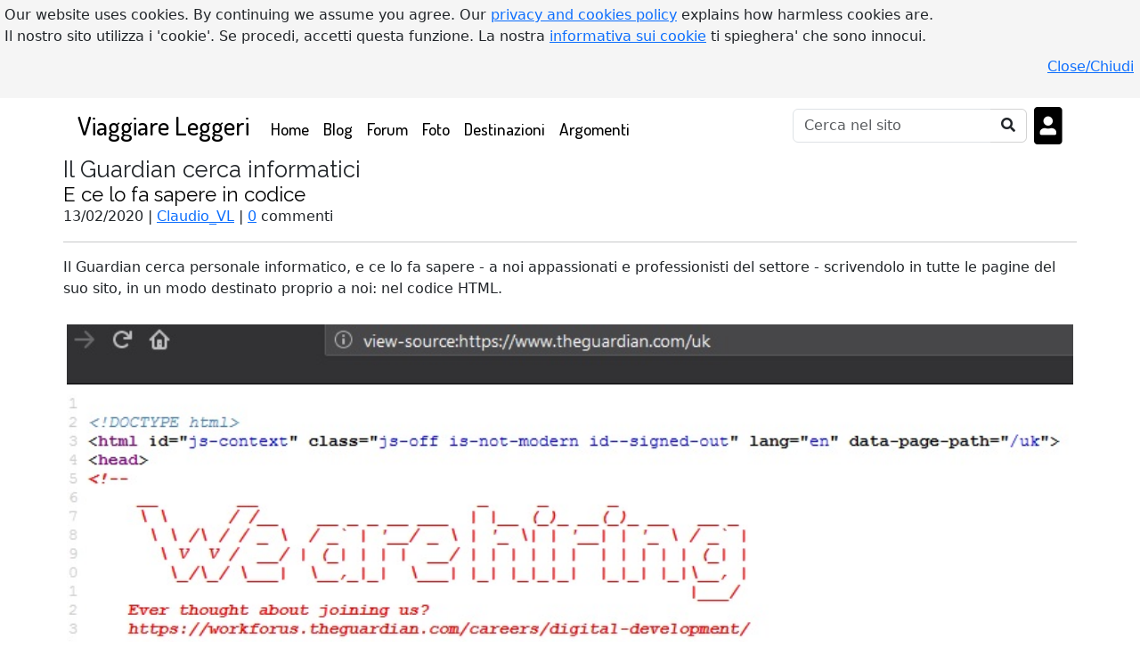

--- FILE ---
content_type: text/html; charset=UTF-8
request_url: https://www.viaggiareleggeri.com/blog/3744/il-guardian-cerca-informatici
body_size: 9387
content:
<!DOCTYPE html>
<html lang="it">
<head>
<!-- Google Analytics tracking code -->
<!-- Google tag (gtag.js) -->
<script async src="https://www.googletagmanager.com/gtag/js?id=G-EGF2TPBGNF"></script>
<script>
  window.dataLayer = window.dataLayer || [];
  function gtag(){dataLayer.push(arguments);}
  gtag('js', new Date());
  gtag('config', 'G-EGF2TPBGNF');
</script>
<meta charset="utf-8">
<title>Il Guardian cerca informatici</title>
<meta name="author" content="Claudesign Ltd">
<meta name="generator" content="Notepad++">
<meta name="description" content="E ce lo fa sapere in codice. Il Guardian cerca personale informatico, e ce lo fa sapere - a noi appassionati e professionisti del settore - scrivendolo in tutte le pagine del suo sito, in un modo destinato proprio a noi: nel codice HTML.Non si tratta di un annuncio di lavoro mirato ad uno sp">
<meta name="keywords" content="viaggiare leggeri,viaggi,viaggiatori,viaggiare,viaggio,in viaggio,bagaglio a mano,bagaglio,assicurazione viaggio,racconti di viaggio">    
<link rel="stylesheet" href="/assets/css/bootstrap.min.css">
<link href="/assets/css/main.css" rel="stylesheet" type="text/css"><!-- @Todo: use minify --> 
<style>
.navbar {background-color: #FFFFFF !important;}
#site-footer {background-color: #FFFFFF;margin-top:30px;}
#site-footer, #site-footer h4, #site-footer a, #site-footer ul li a {color:#000000;} 
a.navbar-brand h1, .navbar ul li a {text-decoration:none;color:#000000 !important;}
#bottomNavBar .container .btn {color:#000000}
a.navbar-brand, .navbar ul li a {font-family: 'Dosis', serif;color:#000000 !important;} h1,h2,h3,h4,h5,h6,h1>a,h2>a,h3>a,h4>a,h5>a,h6>a {font-family: 'Raleway',serif; color: #000000;} #hamburgerMenu {color:#000000 !important;} #btnSearchOnSite:enabled {border: 1px solid lightgray !important;border-left: 0 !important;} .navbar ul li a {font-size:1.2em;} #site-footer {border-top:10px solid #D8D8D8;}</style>
<link rel="preconnect" href="https://fonts.gstatic.com"> 
<link href="https://fonts.googleapis.com/css2?family=Dosis:wght@500&family=Raleway&amp;display=swap" rel='stylesheet'>
<link href="/assets/css/all.css" rel="stylesheet">
<script src="/inc/functions.js?a_js=698786946"></script>
<script src="/inc/eu_cookie_banner.js"></script>
<link rel="shortcut icon" href="/favicon.ico"><!-- Todo -->

<link href="https://www.viaggiareleggeri.com/blog/3744/il-guardian-cerca-informatici" rel="canonical">

<meta name="viewport" content="width=device-width, initial-scale=1, shrink-to-fit=no">
<!-- 20210805: Google auto ads -->  
<script async src="https://pagead2.googlesyndication.com/pagead/js/adsbygoogle.js?client=ca-pub-7890011458545913"
   crossorigin="anonymous"></script>
<meta name="mobile-web-app-capable" content="yes">
<meta name="apple-mobile-web-app-capable" content="yes">
<meta name="apple-mobile-web-app-status-bar-style" content="FFFFFF">
<meta name="theme-color" content="FFFFFF">
<meta name="apple-mobile-web-app-title" content="Viaggiare Leggeri">
<meta name="apple-touch-fullscreen" content="yes">   
<meta name="msapplication-TileImage" content="/img/app/icon-128x128-viaggiareleggeri.png">
<meta name="msapplication-TileColor" content="FFFFFF">
<link rel="apple-touch-startup-image" media="screen and (width: 320px) and (height: 568px) and (-webkit-device-pixel-ratio: 2) and (orientation: landscape)" href="/img/app/4__iPhone_SE__iPod_touch_5th_generation_and_later_landscape-viaggiareleggeri-320x568.png">
<link rel="apple-touch-startup-image" media="screen and (width: 320px) and (height: 568px) and (-webkit-device-pixel-ratio: 2) and (orientation: portrait)" href="/img/app/4__iPhone_SE__iPod_touch_5th_generation_and_later_portrait-viaggiareleggeri-320x568.png">
<link rel="apple-touch-startup-image" media="screen and (width: 375px) and (height: 667px) and (-webkit-device-pixel-ratio: 2) and (orientation: portrait)" href="/img/app/iPhone_8__iPhone_7__iPhone_6s__iPhone_6__4.7__iPhone_SE_portrait-viaggiareleggeri-375x667.png">
<link rel="apple-touch-startup-image" media="screen and (width: 375px) and (height: 812px) and (-webkit-device-pixel-ratio: 3) and (orientation: landscape)" href="/img/app/iPhone_13_mini__iPhone_12_mini__iPhone_11_Pro__iPhone_XS__iPhone_X_landscape-viaggiareleggeri-375x812.png">
<link rel="apple-touch-startup-image" media="screen and (width: 375px) and (height: 667px) and (-webkit-device-pixel-ratio: 2) and (orientation: landscape)" href="/img/app/iPhone_8__iPhone_7__iPhone_6s__iPhone_6__4.7__iPhone_SE_landscape-viaggiareleggeri-375x667.png">
<link rel="apple-touch-startup-image" media="screen and (width: 375px) and (height: 812px) and (-webkit-device-pixel-ratio: 3) and (orientation: portrait)" href="/img/app/iPhone_13_mini__iPhone_12_mini__iPhone_11_Pro__iPhone_XS__iPhone_X_portrait-viaggiareleggeri-375x812.png">
<link rel="apple-touch-startup-image" media="screen and (width: 390px) and (height: 844px) and (-webkit-device-pixel-ratio: 3) and (orientation: portrait)" href="/img/app/iPhone_14__iPhone_13_Pro__iPhone_13__iPhone_12_Pro__iPhone_12_portrait-viaggiareleggeri-390x844.png">
<link rel="apple-touch-startup-image" media="screen and (width: 390px) and (height: 844px) and (-webkit-device-pixel-ratio: 3) and (orientation: landscape)" href="/img/app/iPhone_14__iPhone_13_Pro__iPhone_13__iPhone_12_Pro__iPhone_12_landscape-viaggiareleggeri-390x844.png">
<link rel="apple-touch-startup-image" media="screen and (width: 393px) and (height: 852px) and (-webkit-device-pixel-ratio: 3) and (orientation: portrait)" href="/img/app/iPhone_16__iPhone_15_Pro__iPhone_15__iPhone_14_Pro_portrait-viaggiareleggeri-393x852.png">
<link rel="apple-touch-startup-image" media="screen and (width: 393px) and (height: 852px) and (-webkit-device-pixel-ratio: 3) and (orientation: landscape)" href="/img/app/iPhone_16__iPhone_15_Pro__iPhone_15__iPhone_14_Pro_landscape-viaggiareleggeri-393x852.png">
<link rel="apple-touch-startup-image" media="screen and (width: 393px) and (height: 852px) and (-webkit-device-pixel-ratio: 3) and (orientation: landscape)" href="/img/app/iPhone_14_Pro_landscape-viaggiareleggeri-393x852.png">
<link rel="apple-touch-startup-image" media="screen and (width: 393px) and (height: 852px) and (-webkit-device-pixel-ratio: 3) and (orientation: portrait)" href="/img/app/iPhone_14_Pro_portrait-viaggiareleggeri-393x852.png">
<link rel="apple-touch-startup-image" media="screen and (width: 402px) and (height: 874px) and (-webkit-device-pixel-ratio: 3) and (orientation: landscape)" href="/img/app/iPhone_16_Pro_landscape-viaggiareleggeri-402x874.png">
<link rel="apple-touch-startup-image" media="screen and (width: 402px) and (height: 874px) and (-webkit-device-pixel-ratio: 3) and (orientation: portrait)" href="/img/app/iPhone_16_Pro_portrait-viaggiareleggeri-402x874.png">
<link rel="apple-touch-startup-image" media="screen and (width: 414px) and (height: 736px) and (-webkit-device-pixel-ratio: 3) and (orientation: portrait)" href="/img/app/iPhone_8_Plus__iPhone_7_Plus__iPhone_6s_Plus__iPhone_6_Plus_portrait-viaggiareleggeri-414x736.png">
<link rel="apple-touch-startup-image" media="screen and (width: 414px) and (height: 896px) and (-webkit-device-pixel-ratio: 3) and (orientation: landscape)" href="/img/app/iPhone_11_Pro_Max__iPhone_XS_Max_landscape-viaggiareleggeri-414x896.png">
<link rel="apple-touch-startup-image" media="screen and (width: 414px) and (height: 896px) and (-webkit-device-pixel-ratio: 2) and (orientation: landscape)" href="/img/app/iPhone_11__iPhone_XR_landscape-viaggiareleggeri-414x896.png">
<link rel="apple-touch-startup-image" media="screen and (width: 414px) and (height: 896px) and (-webkit-device-pixel-ratio: 2) and (orientation: portrait)" href="/img/app/iPhone_11__iPhone_XR_portrait-viaggiareleggeri-414x896.png">
<link rel="apple-touch-startup-image" media="screen and (width: 414px) and (height: 896px) and (-webkit-device-pixel-ratio: 3) and (orientation: portrait)" href="/img/app/iPhone_11_Pro_Max__iPhone_XS_Max_portrait-viaggiareleggeri-414x896.png">
<link rel="apple-touch-startup-image" media="screen and (width: 414px) and (height: 736px) and (-webkit-device-pixel-ratio: 3) and (orientation: landscape)" href="/img/app/iPhone_8_Plus__iPhone_7_Plus__iPhone_6s_Plus__iPhone_6_Plus_landscape-viaggiareleggeri-414x736.png">
<link rel="apple-touch-startup-image" media="screen and (width: 428px) and (height: 926px) and (-webkit-device-pixel-ratio: 3) and (orientation: landscape)" href="/img/app/iPhone_14_Plus__iPhone_13_Pro_Max__iPhone_12_Pro_Max_landscape-viaggiareleggeri-428x926.png">
<link rel="apple-touch-startup-image" media="screen and (width: 428px) and (height: 926px) and (-webkit-device-pixel-ratio: 3) and (orientation: portrait)" href="/img/app/iPhone_14_Plus__iPhone_13_Pro_Max__iPhone_12_Pro_Max_portrait-viaggiareleggeri-428x926.png">
<link rel="apple-touch-startup-image" media="screen and (width: 430px) and (height: 932px) and (-webkit-device-pixel-ratio: 3) and (orientation: portrait)" href="/img/app/iPhone_16_Plus__iPhone_15_Pro_Max__iPhone_15_Plus__iPhone_14_Pro_Max_portrait-viaggiareleggeri-430x932.png">
<link rel="apple-touch-startup-image" media="screen and (width: 430px) and (height: 932px) and (-webkit-device-pixel-ratio: 3) and (orientation: landscape)" href="/img/app/iPhone_16_Plus__iPhone_15_Pro_Max__iPhone_15_Plus__iPhone_14_Pro_Max_landscape-viaggiareleggeri-430x932.png">
<link rel="apple-touch-startup-image" media="screen and (width: 430px) and (height: 932px) and (-webkit-device-pixel-ratio: 3) and (orientation: portrait)" href="/img/app/iPhone_14_Pro_Max_portrait-viaggiareleggeri-430x932.png">
<link rel="apple-touch-startup-image" media="screen and (width: 430px) and (height: 932px) and (-webkit-device-pixel-ratio: 3) and (orientation: landscape)" href="/img/app/iPhone_14_Pro_Max_landscape-viaggiareleggeri-430x932.png">
<link rel="apple-touch-startup-image" media="screen and (width: 440px) and (height: 956px) and (-webkit-device-pixel-ratio: 3) and (orientation: landscape)" href="/img/app/iPhone_16_Pro_Max_landscape-viaggiareleggeri-440x956.png">
<link rel="apple-touch-startup-image" media="screen and (width: 440px) and (height: 956px) and (-webkit-device-pixel-ratio: 3) and (orientation: portrait)" href="/img/app/iPhone_16_Pro_Max_portrait-viaggiareleggeri-440x956.png">
<link rel="apple-touch-startup-image" media="screen and (width: 744px) and (height: 1133px) and (-webkit-device-pixel-ratio: 2) and (orientation: landscape)" href="/img/app/8.3__iPad_Mini_landscape-viaggiareleggeri-744x1133.png">
<link rel="apple-touch-startup-image" media="screen and (width: 744px) and (height: 1133px) and (-webkit-device-pixel-ratio: 2) and (orientation: portrait)" href="/img/app/8.3__iPad_Mini_portrait-viaggiareleggeri-744x1133.png">
<link rel="apple-touch-startup-image" media="screen and (width: 768px) and (height: 1024px) and (-webkit-device-pixel-ratio: 2) and (orientation: landscape)" href="/img/app/9.7__iPad_Pro__7.9__iPad_mini__9.7__iPad_Air__9.7__iPad_landscape-viaggiareleggeri-768x1024.png">
<link rel="apple-touch-startup-image" media="screen and (width: 768px) and (height: 1024px) and (-webkit-device-pixel-ratio: 2) and (orientation: portrait)" href="/img/app/9.7__iPad_Pro__7.9__iPad_mini__9.7__iPad_Air__9.7__iPad_portrait-viaggiareleggeri-768x1024.png">
<link rel="apple-touch-startup-image" media="screen and (width: 810px) and (height: 1080px) and (-webkit-device-pixel-ratio: 2) and (orientation: landscape)" href="/img/app/10.2__iPad_landscape-viaggiareleggeri-810x1080.png">
<link rel="apple-touch-startup-image" media="screen and (width: 810px) and (height: 1080px) and (-webkit-device-pixel-ratio: 2) and (orientation: portrait)" href="/img/app/10.2__iPad_portrait-viaggiareleggeri-810x1080.png">
<link rel="apple-touch-startup-image" media="screen and (width: 820px) and (height: 1180px) and (-webkit-device-pixel-ratio: 2) and (orientation: landscape)" href="/img/app/10.9__iPad_Air_landscape-viaggiareleggeri-820x1180.png">
<link rel="apple-touch-startup-image" media="screen and (width: 820px) and (height: 1180px) and (-webkit-device-pixel-ratio: 2) and (orientation: portrait)" href="/img/app/10.9__iPad_Air_portrait-viaggiareleggeri-820x1180.png">
<link rel="apple-touch-startup-image" media="screen and (width: 834px) and (height: 1210px) and (-webkit-device-pixel-ratio: 2) and (orientation: landscape)" href="/img/app/11__iPad_Pro_M4_landscape-viaggiareleggeri-834x1210.png">
<link rel="apple-touch-startup-image" media="screen and (width: 834px) and (height: 1194px) and (-webkit-device-pixel-ratio: 2) and (orientation: landscape)" href="/img/app/11__iPad_Pro__10.5__iPad_Pro_landscape-viaggiareleggeri-834x1194.png">
<link rel="apple-touch-startup-image" media="screen and (width: 834px) and (height: 1112px) and (-webkit-device-pixel-ratio: 2) and (orientation: portrait)" href="/img/app/10.5__iPad_Air_portrait-viaggiareleggeri-834x1112.png">
<link rel="apple-touch-startup-image" media="screen and (width: 834px) and (height: 1210px) and (-webkit-device-pixel-ratio: 2) and (orientation: portrait)" href="/img/app/11__iPad_Pro_M4_portrait-viaggiareleggeri-834x1210.png">
<link rel="apple-touch-startup-image" media="screen and (width: 834px) and (height: 1112px) and (-webkit-device-pixel-ratio: 2) and (orientation: landscape)" href="/img/app/10.5__iPad_Air_landscape-viaggiareleggeri-834x1112.png">
<link rel="apple-touch-startup-image" media="screen and (width: 834px) and (height: 1194px) and (-webkit-device-pixel-ratio: 2) and (orientation: portrait)" href="/img/app/11__iPad_Pro__10.5__iPad_Pro_portrait-viaggiareleggeri-834x1194.png">
<link rel="apple-touch-startup-image" media="screen and (width: 1024px) and (height: 1366px) and (-webkit-device-pixel-ratio: 2) and (orientation: landscape)" href="/img/app/12.9__iPad_Pro_landscape-viaggiareleggeri-1024x1366.png">
<link rel="apple-touch-startup-image" media="screen and (width: 1024px) and (height: 1366px) and (-webkit-device-pixel-ratio: 2) and (orientation: portrait)" href="/img/app/12.9__iPad_Pro_portrait-viaggiareleggeri-1024x1366.png">
<link rel="apple-touch-startup-image" media="screen and (width: 1032px) and (height: 1376px) and (-webkit-device-pixel-ratio: 2) and (orientation: portrait)" href="/img/app/13__iPad_Pro_M4_portrait-viaggiareleggeri-1032x1376.png">
<link rel="apple-touch-startup-image" media="screen and (width: 1032px) and (height: 1376px) and (-webkit-device-pixel-ratio: 2) and (orientation: landscape)" href="/img/app/13__iPad_Pro_M4_landscape-viaggiareleggeri-1032x1376.png">
<link rel="manifest" href="/manifest_vl.json">
<link rel="apple-touch-icon" href="/img/app/icon-180x180-viaggiareleggeri.png">
  <link href="/assets/css/phpbbcode.css" rel="stylesheet">
<link href="/assets/css/featherlight.min.css" rel="stylesheet">
<link href="/assets/css/featherlight.gallery.min.css" rel="stylesheet">
<link rel='alternate' type='application/rss+xml' title="Il blog di Viaggiare Leggeri [RSS]" href='https://www.viaggiareleggeri.com/xml/blogLatest.xml'>
<link rel='alternate' type='application/rss+xml' title="Commenti pi&ugrave; recenti - Viaggiare Leggeri [RSS]" href='https://www.viaggiareleggeri.com/xml/blogCommentsLatest.xml'>
<meta name="twitter:card" content="summary_large_image">
<meta name="twitter:site" content="@VLeggeri">
<meta name="twitter:creator" content="@VLeggeri">
<meta name="twitter:title" content="Il Guardian cerca informatici">
<meta name="twitter:description" content="E ce lo fa sapere in codice. Il Guardian cerca personale informatico, e ce lo fa sapere - a noi appassionati e professionisti del settore - scrivendolo in tutte le pagine del suo sito, in un modo destinato proprio a noi: nel codice HTML.Non si tratta di un annuncio di lavoro mirato ad uno sp">
<meta name="twitter:image" content="https://www.viaggiareleggeri.com/pics/viaggiareleggeri/news3744.jpg">
</head>
<body>
<div class="container" id="bodyContainer">

 <nav class="navbar navbar-expand-lg navbar-dark bg-dark mb-1 pt-1 pb-1 ps-3 pe-3">
<a class="navbar-brand" href="/">Viaggiare Leggeri</a>  <button class="navbar-toggler px-1" type="button" data-bs-toggle="collapse" data-bs-target="#navbarCollapse" aria-controls="navbarCollapse" aria-expanded="false" aria-label="Toggle navigation">
    <span class="navbar-toggler-icon text-danger"><i class="fas fa-bars" id="hamburgerMenu"></i></span>
  </button>
  <div class="collapse navbar-collapse" id="navbarCollapse">
    <ul class="navbar-nav me-auto">
      <li class="nav-item"><!-- ACTIVE -->
        <a class="nav-link" href="/">Home <span class="sr-only">(current)</span></a>
      </li>

 <li class="nav-item">
        <a class="nav-link" href="/blog">Blog</a>
      </li>
<li class="nav-item">
        <a class="nav-link" href="/forum">Forum</a>
      </li>
<li class="nav-item">
      <a class="nav-link" href="/foto">Foto</a> 
      </li>
<li class="nav-item">
      <a class="nav-link" href="/destinazioni">Destinazioni</a> 
      </li>
    
      <li class="nav-item">
        <a class="nav-link" href="/argomenti">Argomenti</a>
      </li>
      
          </ul>
    <form class="form-inline mt-2 mt-md-0 me-2" method="post" action="/" id="header_search_form">
      <input name="searchType" value="x" type="hidden">
      <input name="goSearchOnSite" value="1" type="hidden">

      <div class="input-group">
      <input type="search" name="keyword" id="keyword" class="form-control" placeholder="Cerca nel sito" aria-label="Cerca" onkeyup="activateButton('keyword','btnSearchOnSite',3)"><!--  me-sm-2 -->
        <!--<span class="input-group-text" id="basic-addon1">@</span>-->
        <button class="btn bg-white" type="submit" name="btnSearchOnSite" id="btnSearchOnSite" title="Cerca"><i class="fas fa-search text-dark"></i></button><!-- disabled="disabled" -->
      </div>
    </form>
  
    <div class="navbar m-0 p-0">
<ul class="navbar-nav">
<li class="nav-item">
<a href="/login" class="text-white text-decoration-none mb-0" id="btnLogin"> <i class="fas fa-portrait text-black m-0 h1 d-none d-sm-block"></i> <span class="d-inline d-sm-none">Login</span></a>
</li></ul></div>
    
      <!--<i class="fas fa-user text-white h3 ms-2 border"></i>  -->
    
    </div>
</nav>

<main class="container px-0">
<h1 class="h3">Il Guardian cerca informatici</h1>
    
<!--<a onclick="topFunction()" id="backToTopBtn" title="Ritorna all'inizio della pagina" class="far fa-caret-square-up text-dark h2 cursor-hand"></a>--><h4>E ce lo fa sapere in codice</h4>
13/02/2020 | <a href="/profilo/pubblico/18">Claudio_VL</a> | <a href="#commentsList">0</a> commenti<hr>
<p class='pb-1 mb-1'>Il Guardian cerca personale informatico, e ce lo fa sapere - a noi appassionati e professionisti del settore - scrivendolo in tutte le pagine del suo sito, in un modo destinato proprio a noi: nel codice HTML.<br>
<br>
<a href="/pics/viaggiareleggeri/news3744.jpg" class="gallery2" title="" target="_blank"><img src='/pics/viaggiareleggeri/news3744.jpg' class="w-100 h-100 p-1 float-none" alt="" ></a><br class='brClear'><br>
<br>
<br>
Non si tratta di un annuncio di lavoro mirato ad uno specifico tipo di professionisti digitali. E' solo un messaggio per chi "lavora nei computer", sempre visibile nel codice del sito, con un link a <a href="https://workforus.theguardian.com/careers/digital-development" target="_blank">workforus.theguardian.com/careers/digital-development</a>, dove sono elencati gli annunci attivi. Per esempio, in questo momento The Guardian cerca:<br>
<br>
- Data Protection Lead<br>
- Engineering Manager<br>
- Senior Client Side Developer <br>
- Senior Data Analyst<br>
- Senior Data Engineer<br>
- Software Developer<br>
- Associate Engineering Manager<br>
- Data Scientist<br>
- Data Engineer<br>
- Network & Security Engineer<br>
<br>
</p><br>

<span class="brClear"></span>
<p class="my-3"><b>Argomenti:</b> <a href="/argomenti/Gran+Bretagna">Gran Bretagna</a>,
<a href="/argomenti/informatica">informatica</a>,
<a href="/argomenti/lavorare+all%27estero">lavorare all'estero</a>,
<a href="/argomenti/lavoro">lavoro</a></p>
<h3 id="commentsList" class="mb-2">Commenti (0)<a class="btn btn-sm btn-primary ms-3" href="#commentForm">Commenta <i class="fas fa-comment-dots"></i></a></h3>
Non ci sono ancora commenti.<br>
<br>
<div class="row mx-0">
<div class="col-md">
<form method="post" class="form" name="commentForm" id="commentForm" action="/blog/3744/il-guardian-cerca-informatici#commentForm">
<div class="form-floating mb-2">
<textarea name="commentText" id="commentText" rows="7" class="form-control h-100" placeholder="Your comment" required></textarea>
<label for="commentText">Commenta</label>
</div>
<div class="form-floating mb-2 mx-0">
<input type="text" name="commentUserName" id="commentUserName" size="30" class="form-control" maxlength="80" value="" placeholder="Nome" required>
<label for="commentUserName">Nome (obbligatorio) </label>
</div>
<div class="form-floating mb-2">
<input type="text" name="commentUserEmail" id="commentUserEmail" size="30" class="form-control" maxlength="100" value="" placeholder="Email" required>
<label for="commentUserEmail">Email (obbligatorio, non verra' pubblicata)</label>
</div>
<div class="form-floating mb-2">
<input type="text" name="commentUserUrl" id="commentUserUrl" size="30" class="form-control" maxlength="150" value="" placeholder="Sito internet (facoltativo)"><label for="commentUserUrl">Sito internet (facoltativo)</label>
</div>
<!--<input type="hidden" name="formUniqueId" value="">-->
<input type="hidden" name="commentUserId" value="0">
<h4>Domanda di verifica</h4>
<span class="smaller">Rispondi alla domanda seguente usando <u>una sola parola</u>, nessun <b>numero</b>.</span><br>
Venti diviso dieci uguale...<input type='hidden' name='capchaQuestionId' value='14' > <input type="text" name="capchaAnswer" class="" >
<br><br>

<script>
function addToSelection1(openTag, closeTag)
  {
  // obtain the object reference for the textarea>
  var txtarea = document.getElementById("commentText");
  // obtain the index of the first selected character
  var start = txtarea.selectionStart;
  // obtain the index of the last selected character
  var finish = txtarea.selectionEnd;
  //obtain all Text
  var allText = txtarea.value;
  // obtain the selected text
  var sel = allText.substring(start, finish);
  //append te text;
  var newText=allText.substring(0, start)+openTag+sel+closeTag+allText.substring(finish, allText.length);
  txtarea.value=newText;
  // console.log(newText);
  }
// document.getElementById("btnCenter").addEventListener("click",getSel);
</script>

<!--<div class="col-sm-4 border border-success"></div>-->
<div id="divRichText" class="col-12 my-2 px-3 btn-group flex-wrap">
  <button id="rtBold" type="button" class="btn btn-outline-secondary btn-sm fw-bold" 
    title="Grassetto" 
    onclick="addToSelection1('[b]', '[/b]')">G</button>
  <button id="rtItalic" type="button" class="btn btn-outline-secondary btn-sm fst-italic" 
    title="Corsivo" 
    onclick="addToSelection1('[i]', '[/i]')">C</button>
  <button id="rtUnderline" type="button" class="btn btn-outline-secondary btn-sm text-decoration-underline" 
    title="Sottolineato" 
    onclick="addToSelection1('[u]', '[/u]')">S</button>
  <button id="rtStrikethrough" type="button" class="btn btn-outline-secondary btn-sm text-decoration-line-through" 
    title="Sbarrato" 
    onclick="addToSelection1('[s]', '[/s]')">abc</button>
  <button id="rtColour" type="button" class="btn btn-outline-secondary btn-sm text-danger" 
    title="Testo rosso"
    onclick="addToSelection1('[color=red]', '[/color]')">a</button>
  <button id="rtBigger" type="button" class="btn btn-outline-secondary btn-sm fs-5" 
    title="Carattere pi&ugrave; grande" 
    onclick="addToSelection1('[bigfont]', '[/bigfont]')">abc</button>
  <button id="rtQuote" type="button" class="btn btn-outline-secondary btn-sm" 
    title="Citazione" 
    onclick="addToSelection1('[quote]', '[/quote]')"><i class="fas fa-quote-left small"></i> abc <i class="fas fa-quote-right small"></i></button>
  <button id="rtQuickQuote" type="button" class="btn btn-outline-secondary btn-sm" 
    title="Citazione breve (1 linea)" 
    onclick="addToSelection1('> ', '')"><i class="fas fa-indent"></i></button>
  <button id="rtPic" type="button" class="btn btn-outline-secondary btn-sm" 
    title="Immagine (URL)" 
    onclick="addToSelection1('[foto]', '[/foto]')"><i class="fas fa-image"></i></button>
  <button id="rtYoutube" type="button" class="btn btn-outline-secondary btn-sm" 
    title="Video YouTube (codice)" 
    onclick="addToSelection1('[youtube]', '[/youtube]')"><i class="fab fa-youtube"></i></button>
  <button id="rtListUl" type="button" class="btn btn-outline-secondary btn-sm" 
    title="Elenco puntato" 
    onclick="addToSelection1('[list][*]', '[*]Secondo punto [*]Terzo punto[/list]')"><i class="fas fa-list"></i></button>
  <button id="rtListOl" type="button" class="btn btn-outline-secondary btn-sm" 
    title="Elenco numerato"
    onclick="addToSelection1('[list=1][*]', '[*]Secondo punto [*]Terzo punto[/list]')"><i class="fas fa-list-ol"></i></button>
  <button id="rtTable" type="button" class="btn btn-outline-secondary btn-sm" title="Tabella"
    onclick="addToSelection1('[table][tr][th]Intestazione colonna[/th][/tr][tr][td]', '[/td][/tr][tr][td]Casella 2[/td][/tr][/table]')"><i class="fas fa-table"></i></button>
  <button id="rtEmail" type="button" class="btn btn-outline-secondary btn-sm" title="Email"
    onclick="addToSelection1('[mail]', '[/mail]')"><i class="fas fa-at"></i></button>
  <button id="rtLink" type="button" class="btn btn-outline-secondary btn-sm" 
    title="Link"
   onclick="addToSelection1('[url]', '[/url]')"><i class="fas fa-link"></i></button>
  <button id="rtLinkText" type="button" class="btn btn-outline-secondary btn-sm" 
    title="Link con testo"
    onclick="addToSelection1('[url=', ']Testo[/url]')"><i class="fas fa-link"></i> <b>T</b></button>
    
  <button id="rtUEAcc" type="button" class="btn btn-outline-secondary btn-sm" 
    title="È" 
    onclick="insertAtCursor('commentText', 'È')">È</button>
  <button id="rtLAAcc" type="button" class="btn btn-outline-secondary btn-sm" 
    title="à" 
    onclick="insertAtCursor('commentText', 'à')">à</button>
  <button id="rtLEAcc" type="button" class="btn btn-outline-secondary btn-sm" 
    title="è" 
    onclick="insertAtCursor('commentText', 'è')">è</button>
  <button id="rtLIAcc" type="button" class="btn btn-outline-secondary btn-sm" 
    title="ì" 
    onclick="insertAtCursor('commentText', 'ì')">ì</button>
  <button id="rtLOAcc" type="button" class="btn btn-outline-secondary btn-sm" 
    title="ò" 
    onclick="insertAtCursor('commentText', 'ò')">ò</button>
  <button id="rtLUAcc" type="button" class="btn btn-outline-secondary btn-sm" 
    title="ù" 
    onclick="insertAtCursor('commentText', 'ù')">ù</button>
  <button id="rtLEAcuteAcc" type="button" class="btn btn-outline-secondary btn-sm" 
    title="é (perché?)" 
    onclick="insertAtCursor('commentText', 'é')">é</button>    
    
  <button id="rtHelp1" type="button" class="btn btn-outline-secondary text-info btn-sm" title="Aiuto per formato messaggio"><i class="fas fa-question"></i></button>
</div><div class="form-check mb-3" id="divSubscribe">
<input type="hidden" name="subscribeTable" value="2">
<input type="hidden" name="subscribeItemId" value="3744">
<input type="checkbox" name="subscribeCheckbox" id="subscribeCheckbox" class="form-check-input" value="1" >
<label class="form-check-label" for="subscribeCheckbox">Segnalami i prossimi commenti su questa pagina tramite e-mail</label>
</div>

      <input type="hidden" name="dummyfield" id="dummyfield" value=""><!-- just to have a 2nd field to pass to the preview script -->
      <input type="button" name="btnPreview" id="btnPreview" value="Anteprima" class='btn btn-outline-info btn-block' onclick="doPreview('dummyfield', 'commentText','previewPost');">
      <input type="submit" name="btnPostComment" id="btnPostComment" value="Pubblica il commento" class="btn btn-primary btn-block"  onclick="return handleBtnSubmit(this.id,this.form.id,'progressDiv','Sei sicuro/a?')"> <!-- 1st parameter was fAddImages -->
      <div class="text-center my-2" id='progressDiv'></div>
      <!-- DIV to show preview -->
      <div id="previewPost" class="divPreview"></div>
      <br style="clear:both">
    </form>
  
<!-- Link to show / hide help -->
  <!--<span class='btn-link cursor-hand' id="showHelp" title="Mostra aiuto" onclick="showFields('codesInfo');showFields('hideHelp','inline');hideFields('showHelp')">Codici consentiti</span>
  <span class='btn-link cursor-hand' id="hideHelp" title="Nascondi aiuto" onclick="hideFields('codesInfo');hideFields('hideHelp');showFields('showHelp','inline')" style='display:none'>Codici consentiti [chiudi]</span>-->
</div>
</div>
<br class="brClear">
<div class="row row-cols-1 row-cols-md-3 g-2 my-1 py-0 row-gap-3 mx-0" id="divPrevNext">
<div class="col py-0 mb-3 div-card" style="cursor:pointer;" onclick="window.location='/blog/3743/due-minuti-di-nostalgia-per-singapore'">
<div class="card mb-1" style="max-width: 540px;">
<div class="row g-0">
<div class="col-md-4 div-img">
<a href="/blog/3743/due-minuti-di-nostalgia-per-singapore" class="text-decoration-none">
<h6 class="card-title pb-1 text-black text-decoration-none d-block d-sm-none"> <i class="fas fa-arrow-left"></i> Articolo precedente</h6>
</a>
<h5 class="pt-1 d-inline d-sm-none fw-bold"><a href="/blog/3743/due-minuti-di-nostalgia-per-singapore">Due minuti di nostalgia per Singapore</a></h5>
<img src="/img/missing-image.jpg" alt="" class="img-fluid rounded-start w-100 bg-secondary">
</div>
<div class="col-md-8">
<div class="card-body py-1">
<h6 class="card-title pb-1 d-none d-sm-inline"> <i class="fas fa-arrow-left"></i> Articolo precedente</h6><br>
<h5 class="pt-1 d-none d-sm-inline fw-bold"><a href="/blog/3743/due-minuti-di-nostalgia-per-singapore">Due minuti di nostalgia per Singapore</a></h5><br>
</div>
</div>
</div>
</div>
</div>
  <div class="col py-0 mb-3 div-card" style="cursor:pointer;" onclick="window.location='/blog/articolo-a-caso'" >  
    <div class="card mb-1" style="max-width: 540px;">
      <div class="row g-0">
        <div class="col-md-2 col-2 p-3 div-img">
          <!--<img src="..." class="img-fluid rounded-start" alt="...">-->
          <a href="/blog/articolo-a-caso"><i class="fas fa-question display-5"></i></a>
        </div>
        <div class="col-md-10 col-10">
          <div class="card-body py-1">
            <!--<h5 class="card-title">Card title</h5>-->
            <h5 class="card-title pb-1 fw-bold"><a href="/blog/articolo-a-caso">Un articolo a caso</a></h5>
            <p class="card-text pt-1">Tanti articoli a tua disposizione</p>
            <!--<p class="card-text"><small class="text-body-secondary">Last updated 3 mins ago</small></p>-->
          </div>
        </div>
      </div>
    </div>  
  </div>
  <div class="col py-0 mb-3 div-card" style="cursor:pointer;" onclick="window.location='next_url'">
<div class="card mb-1" style="max-width: 540px;">
<div class="row g-0">
<div class="col-md-8">
<div class="card-body py-1">
<h6 class="card-title pb-1">Prossimo articolo <i class="fas fa-arrow-right"></i></h6>
<h5 class="pt-1 fw-bold"><a href="/blog/3745/mangiare-al-ristorante-a-oslo-e-difficile-domenica-sera">Mangiare al ristorante a Oslo è difficile, domenica sera</a></h5>
</div>
</div>
<div class="col-md-4 div-img">
<a href="/blog/3745/mangiare-al-ristorante-a-oslo-e-difficile-domenica-sera">
<img src="/pics/viaggiareleggeri/tn_news3745.jpg" alt="" class="img-fluid rounded-end w-100 bg-secondary img-ok">
</a>
</div>
</div>
</div>
</div>
 
</div>      
<br class="brClear">

  
  
<footer class="footer mt-auto p-0 bg-body-tertiary fixed-bottom" id="bottomNavBar">
  <div class="container text-center px-0" style="background-color: #FFFFFF">

    <span>
      <button class="btn py-0 px-4 m-0" onclick="history.back()" title="Ritorna alla pagina precedente"><i class="fas fa-caret-left"></i></button>
    </span>
   
    <span>
      <a class="btn py-0 px-2 m-0" href="/blog/3744/il-guardian-cerca-informatici" title="Ricarica la pagina" id=""><i class="fas fa-sync-alt"></i></a>  
    </span>      
      
    <span>
      <button class="btn py-0 px-2 m-0" id="btnShare" title="Condividi"><i class="fas fa-share-alt"></i></button>
    </span>

<!--    <span>
      <button class="btn py-0 px-2 m-0" id="btnSearchInPage" title="Cerca nella pagina"><i class="fas fa-search"></i></button>
    </span>-->
    
    <span>
      <a class="btn py-0 px-4 m-0" href="#bodyTop" onclick="topFunction()" title="Ritorna all'inizio della pagina" id="myBtn2"><i class="fas fa-caret-up"></i></a>
    </span>
  </div>
</footer>

</main>
<br>
<footer class="pb-4" id="site-footer">
  <div class="container">
    <div class="row mt-2 pt-2">

<!-- Friend websites -->
      <div class="col-lg-4 col-md-4 col-sm-4 col-xs-12">
          <h4>I nostri siti</h4>
        <ul class="list-unstyled">
          	<li><a href="https://auto.viaggiareleggeri.com" class="footer-link">Auto & Auto</a></li>
	<li><a href="https://animali.viaggiareleggeri.com" class="footer-link">Cani, gatti & c.</a></li>
	<li><a href="http://claudio.piombetti.com" class="footer-link">A Photo Blog</a></li>
	<li><a href="https://cucinabonsai.viaggiareleggeri.com" class="footer-link">Cucina Bonsai</a></li>
	<li><a href="https://ilmiogiardino.viaggiareleggeri.com" class="footer-link">Il Mio Giardino</a></li>
	<li><a href="https://stanwellmoor.viaggiareleggeri.com" class="footer-link">In Stanwell Moor</a></li>
	<li><a href="https://klaio.app" class="footer-link">Klaio</a></li>
	<li><a href="https://lavoro.viaggiareleggeri.com" class="footer-link">Lavoro nella ristorazione</a></li>
	<li><a href="https://calcio.viaggiareleggeri.com" class="footer-link">Pane e gol</a></li>
	<li><a href="https://moto.viaggiareleggeri.com" class="footer-link">Storie di moto</a></li>
	<li><a href="https://terzoelungo.viaggiareleggeri.com" class="footer-link">Terzo e lungo</a></li>
	<li><a href="https://thirdandlong.viaggiareleggeri.com" class="footer-link">Third and long</a></li>
        </ul>
      </div>
      
<!-- Social & following -->
      <div class="col-lg-4 col-md-4 col-sm-4 col-xs-12" id="footer-social">
        <h4>Come seguirci</h4>  
        <ul class="list-unstyled text-small"><!-- social_list -->
          <li><a href="https://wa.me/?text=https://www.viaggiareleggeri.com/blog/3744/il-guardian-cerca-informatici" class="footer-link whatsapp-button" target="_blank">
          <i class="fab fa-whatsapp"></i> Whatsapp</a></li>
          
          <li><a href="https://klaio.app/?text=https://www.viaggiareleggeri.com/blog/3744/il-guardian-cerca-informatici" class="footer-link klaio-button" target="_blank" title="Klaio: The New Social Network"><b class="me-2">K</b>Klaio</a></li>
          <li><a href="https://twitter.com/VLeggeri" class="footer-link twitter-button" target="_blank">
            <i class="fab fa-twitter"></i> Twitter</a></li>
          <li><a href="https://www.facebook.com/Viaggiare-Leggeri-104414318036737/" class="footer-link facebook-button" target="_blank">
            <i class="fab fa-facebook"></i> Facebook</a></li>
          <li><a href="https://www.instagram.com/viaggiare_leggeri/" class="footer-link instagram-button" target="_blank">
            <i class="fab fa-instagram"></i> Instagram</a></li>
            
          <li><a href="/archivio-newsletter" class="footer-link newsletter-button">
            <i class="far fa-envelope-open"></i> Newsletter</a></li>
            
          <li><a href="/lista-rss" class="footer-link rss-button">
            <i class="fas fa-rss-square"></i> RSS</a></li>
        </ul>
      </div>      

<!-- Other pages on this site -->
      <div class="col-lg-4 col-md-4 col-sm-4 col-xs-12">
          <h4>Questo sito</h4>
          <ul class="list-unstyled">
            <li><a href="/argomenti" class="footer-link">Argomenti</a></li>
            <li><a href="/mappa-sito" class="footer-link">Mappa del sito</a></li>
            <li><a href="/chi-siamo" class="footer-link">Chi siamo</a></li>
            <li><a href="/regolamento" class="footer-link">Regolamento</a></li>
            <!--<li><a href="/lista-rss" class="footer-link">Feed RSS</a></li>-->
            <li><a href="/advertising" class="footer-link">Pubblicit&agrave;</a></li>
            <!--<li class="small">&copy;2008, 2026 Viaggiare Leggeri </li>-->
            <li class="small">&copy;2008, 2026 <a href="http://claudesign.com" target="_blank">Claudesign</a> </li>
          </ul>
      </div>
    </div> 
  </div>
</footer>
<!--
    </div>
  </div>
</div>-->
<!--</main>-->
</div>
<script src="/assets/js/jquery-3.7.1.min.js"></script>
<script src="/assets/js/bootstrap.bundle.min.js"></script>
<!--<script src="/assets/js/bootstrap.min.js"></script>-->

<script src="/assets/js/featherlight.min.js"></script>
<script src="/assets/js/featherlight.gallery.min.js"></script>
<style>
.div-card {height:100px;}
.div-card .card {height:100%;overflow:hidden;}
.card .row {height:100px;}
.div-img .img-ok {height:100%;}
@media (max-width: 767px) {
  .div-card:nth-of-type(1), .card:nth-of-type(1) .row,
  .div-card:nth-of-type(3), .card:nth-of-type(3) .row  {height:300px;}
  .div-card {margin-bottom:0px !important;}
  }
</style>
<script>
			$(document).ready(function(){
				$('.gallery').featherlightGallery({
					gallery: {
						next: 'next »',
						previous: '« previous',                                        
						fadeIn: 300,
						fadeOut: 300
					},
					openSpeed:    300,
					closeSpeed:   300
				});
				$('.gallery2').featherlightGallery({
					gallery: {
						next: 'next »',
						previous: '« previous'
					},
					variant: 'featherlight-gallery2'
				});
			});
		</script>
<script>
$(document).ready(function(){
  $('#rtHelp1').tooltip({title: "Seleziona il testo che desideri formattare, poi clicca il pulsante del formato scelto", trigger: "hover click"});   
});
</script>
    <script>
    window.addEventListener('load', () => {
      registerSW();
    });
 
    // Register the Service Worker
    async function registerSW() {
      if ('serviceWorker' in navigator) {
        try {
          await navigator
                .serviceWorker
                .register('/kunden/homepages/10/d116936386/htdocs/up/sw_vl.js')
                .then(() => console.log("Service worker registered (E0)"));
        }
        catch (e) {
          console.log('SW registration failed (E1)');
        }
      }
    else
      {console.log('SW registration did not work (E2)');}      
    }
    
    
  // Handle SHARE button in navbar - @bug: this should be called regardless of $siteInfo["hasApp"]
  const shareBtnRef = document.querySelector('#btnShare');
  shareBtnRef.onclick = async () => {
    //check if native sharing is available
    if(navigator.share) {
      try {
        const shareData = {
          title: 'Viaggiare Leggeri',
          text: 'Il Guardian cerca informatici',
          url: 'https://viaggiareleggeri.com/blog/3744/il-guardian-cerca-informatici',
        }
        await navigator.share(shareData);
        console.log('Share successfull');
      } catch(err) {
        console.log('Error: ', err);
      }
    } else {
      console.warn('Native Web Sharing not supported');
    }
  }
  
  let deferredPrompt;
  const addBtn = document.querySelector('#btnInstall');
  // addBtn.style.display = 'none';

  window.addEventListener('beforeinstallprompt', (e) => {
    // Prevent Chrome 67 and earlier from automatically showing the prompt
    e.preventDefault();
    // Stash the event so it can be triggered later.
    deferredPrompt = e;
    // Update UI to notify the user they can add to home screen
    addBtn.style.display = 'block';

    addBtn.addEventListener('click', () => {
      // hide our user interface that shows our A2HS button
      addBtn.style.display = 'none';
      // Show the prompt
      deferredPrompt.prompt();
      // Wait for the user to respond to the prompt
      deferredPrompt.userChoice.then((choiceResult) => {
        if (choiceResult.outcome === 'accepted') {
          console.log('User accepted the A2HS prompt');
        } else {
          console.log('User dismissed the A2HS prompt');
        }
        deferredPrompt = null;
      });
    });
  });  
    
 </script>

    </body>
</html>


--- FILE ---
content_type: text/html; charset=utf-8
request_url: https://www.google.com/recaptcha/api2/aframe
body_size: 268
content:
<!DOCTYPE HTML><html><head><meta http-equiv="content-type" content="text/html; charset=UTF-8"></head><body><script nonce="DBEYOc3NaCY3NQqCMhsQ6Q">/** Anti-fraud and anti-abuse applications only. See google.com/recaptcha */ try{var clients={'sodar':'https://pagead2.googlesyndication.com/pagead/sodar?'};window.addEventListener("message",function(a){try{if(a.source===window.parent){var b=JSON.parse(a.data);var c=clients[b['id']];if(c){var d=document.createElement('img');d.src=c+b['params']+'&rc='+(localStorage.getItem("rc::a")?sessionStorage.getItem("rc::b"):"");window.document.body.appendChild(d);sessionStorage.setItem("rc::e",parseInt(sessionStorage.getItem("rc::e")||0)+1);localStorage.setItem("rc::h",'1768632895499');}}}catch(b){}});window.parent.postMessage("_grecaptcha_ready", "*");}catch(b){}</script></body></html>